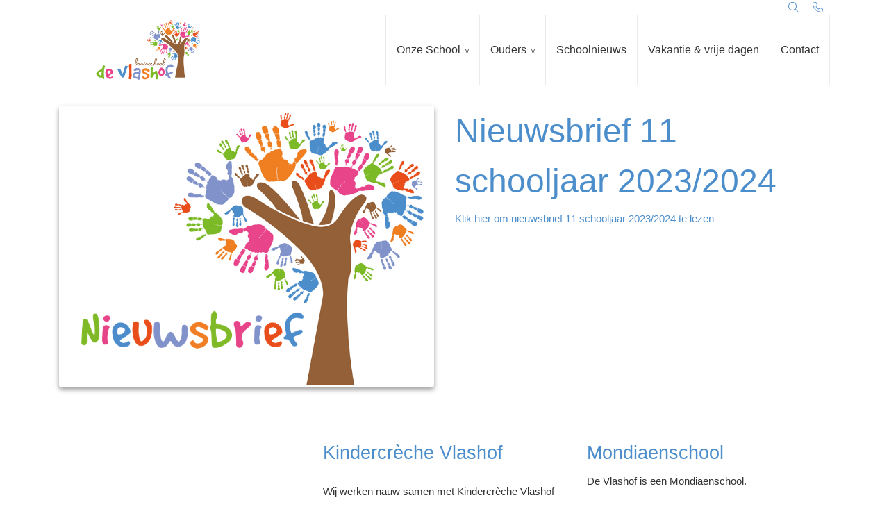

--- FILE ---
content_type: text/html; charset=UTF-8
request_url: https://vlashof.nl/schoolnieuws/nieuwsbrief-11-schooljaar-2023-2024/
body_size: 8341
content:
<!DOCTYPE html>
<html lang="nl-NL">
  <head>
  <meta charset="UTF-8">
  <meta http-equiv="X-UA-Compatible" content="IE=edge">
  <meta name="viewport" content="width=device-width, initial-scale=1">

  
  <link rel="preload" href="/app/themes/default/dist/sites/935/vendor/fa-brands-400.woff2" as="font" type="font/woff2" crossorigin>
  <link rel="preload" href="/app/themes/default/dist/sites/935/vendor/fa-solid-900.woff2" as="font" type="font/woff2" crossorigin>
  <link rel="preload" href="/app/themes/default/dist/sites/935/vendor/fa-regular-400.woff2" as="font" type="font/woff2" crossorigin>
  <link rel="preload" href="/app/themes/default/dist/sites/935/vendor/fa-duotone-900.woff2" as="font" type="font/woff2" crossorigin>
  <link rel="preload" href="/app/themes/default/dist/sites/935/vendor/fa-light-300.woff2" as="font" type="font/woff2" crossorigin>

  
          <link rel="stylesheet" id="sage/blog/main.css-css" href="/app/themes/default/dist/sites/935/styles/main.css?ver=1718305815" type="text/css" media="all" />
  
  
  <meta name='robots' content='index, follow, max-image-preview:large, max-snippet:-1, max-video-preview:-1' />

	<!-- This site is optimized with the Yoast SEO plugin v18.9 - https://yoast.com/wordpress/plugins/seo/ -->
	<title>Nieuwsbrief 11 schooljaar 2023/2024 - Basisschool De Vlashof</title>
	<link rel="canonical" href="https://vlashof.nl/schoolnieuws/nieuwsbrief-11-schooljaar-2023-2024/" />
	<meta property="og:locale" content="nl_NL" />
	<meta property="og:type" content="article" />
	<meta property="og:title" content="Nieuwsbrief 11 schooljaar 2023/2024 - Basisschool De Vlashof" />
	<meta property="og:description" content="Klik hier om nieuwsbrief 11 schooljaar 2023/2024 te lezen" />
	<meta property="og:url" content="https://vlashof.nl/schoolnieuws/nieuwsbrief-11-schooljaar-2023-2024/" />
	<meta property="og:site_name" content="Basisschool De Vlashof" />
	<meta property="article:published_time" content="2024-03-28T14:31:25+00:00" />
	<meta property="og:image" content="https://vlashof.nl/app/uploads/sites/935/2024/03/50dd6c71-25e2-4233-ac9f-16c02b8b4e31.png" />
	<meta property="og:image:width" content="800" />
	<meta property="og:image:height" content="600" />
	<meta property="og:image:type" content="image/png" />
	<meta name="twitter:card" content="summary_large_image" />
	<meta name="twitter:label1" content="Written by" />
	<meta name="twitter:data1" content="tackleyou" />
	<script type="application/ld+json" class="yoast-schema-graph">{"@context":"https://schema.org","@graph":[{"@type":"Organization","@id":"https://vlashof.nl/#organization","name":"Basisschool de Vlashof","url":"https://vlashof.nl/","sameAs":[],"logo":{"@type":"ImageObject","inLanguage":"nl-NL","@id":"https://vlashof.nl/#/schema/logo/image/","url":"/app/uploads/sites/935/2022/06/nieuwe_logo.png","contentUrl":"/app/uploads/sites/935/2022/06/nieuwe_logo.png","width":270,"height":177,"caption":"Basisschool de Vlashof"},"image":{"@id":"https://vlashof.nl/#/schema/logo/image/"}},{"@type":"WebSite","@id":"https://vlashof.nl/#website","url":"https://vlashof.nl/","name":"Basisschool De Vlashof","description":"Welkom bij Basisschool de Vlashof","publisher":{"@id":"https://vlashof.nl/#organization"},"potentialAction":[{"@type":"SearchAction","target":{"@type":"EntryPoint","urlTemplate":"https://vlashof.nl/?s={search_term_string}"},"query-input":"required name=search_term_string"}],"inLanguage":"nl-NL"},{"@type":"ImageObject","inLanguage":"nl-NL","@id":"https://vlashof.nl/schoolnieuws/nieuwsbrief-11-schooljaar-2023-2024/#primaryimage","url":"/app/uploads/sites/935/2024/03/50dd6c71-25e2-4233-ac9f-16c02b8b4e31.png","contentUrl":"/app/uploads/sites/935/2024/03/50dd6c71-25e2-4233-ac9f-16c02b8b4e31.png","width":800,"height":600},{"@type":"WebPage","@id":"https://vlashof.nl/schoolnieuws/nieuwsbrief-11-schooljaar-2023-2024/#webpage","url":"https://vlashof.nl/schoolnieuws/nieuwsbrief-11-schooljaar-2023-2024/","name":"Nieuwsbrief 11 schooljaar 2023/2024 - Basisschool De Vlashof","isPartOf":{"@id":"https://vlashof.nl/#website"},"primaryImageOfPage":{"@id":"https://vlashof.nl/schoolnieuws/nieuwsbrief-11-schooljaar-2023-2024/#primaryimage"},"datePublished":"2024-03-28T14:31:25+00:00","dateModified":"2024-03-28T14:31:25+00:00","breadcrumb":{"@id":"https://vlashof.nl/schoolnieuws/nieuwsbrief-11-schooljaar-2023-2024/#breadcrumb"},"inLanguage":"nl-NL","potentialAction":[{"@type":"ReadAction","target":["https://vlashof.nl/schoolnieuws/nieuwsbrief-11-schooljaar-2023-2024/"]}]},{"@type":"BreadcrumbList","@id":"https://vlashof.nl/schoolnieuws/nieuwsbrief-11-schooljaar-2023-2024/#breadcrumb","itemListElement":[{"@type":"ListItem","position":1,"name":"Home","item":"https://vlashof.nl/"},{"@type":"ListItem","position":2,"name":"Nieuwsbrief 11 schooljaar 2023/2024"}]},{"@type":"Article","@id":"https://vlashof.nl/schoolnieuws/nieuwsbrief-11-schooljaar-2023-2024/#article","isPartOf":{"@id":"https://vlashof.nl/schoolnieuws/nieuwsbrief-11-schooljaar-2023-2024/#webpage"},"author":{"@id":"https://vlashof.nl/#/schema/person/d6a9565b68e3a31e81382fd888ac63ee"},"headline":"Nieuwsbrief 11 schooljaar 2023/2024","datePublished":"2024-03-28T14:31:25+00:00","dateModified":"2024-03-28T14:31:25+00:00","mainEntityOfPage":{"@id":"https://vlashof.nl/schoolnieuws/nieuwsbrief-11-schooljaar-2023-2024/#webpage"},"wordCount":9,"publisher":{"@id":"https://vlashof.nl/#organization"},"image":{"@id":"https://vlashof.nl/schoolnieuws/nieuwsbrief-11-schooljaar-2023-2024/#primaryimage"},"thumbnailUrl":"/app/uploads/sites/935/2024/03/50dd6c71-25e2-4233-ac9f-16c02b8b4e31.png","articleSection":["Schoolnieuws"],"inLanguage":"nl-NL"},{"@type":"Person","@id":"https://vlashof.nl/#/schema/person/d6a9565b68e3a31e81382fd888ac63ee","name":"tackleyou","image":{"@type":"ImageObject","inLanguage":"nl-NL","@id":"https://vlashof.nl/#/schema/person/image/","url":"https://secure.gravatar.com/avatar/909369c1501c7a7059312b225e1e1add?s=96&d=mm&r=g","contentUrl":"https://secure.gravatar.com/avatar/909369c1501c7a7059312b225e1e1add?s=96&d=mm&r=g","caption":"tackleyou"},"url":"https://vlashof.nl/author/tackleyou/"}]}</script>
	<!-- / Yoast SEO plugin. -->


<link rel='dns-prefetch' href='//web.parentcom.eu' />
<script type="text/javascript">
/* <![CDATA[ */
window._wpemojiSettings = {"baseUrl":"https:\/\/s.w.org\/images\/core\/emoji\/14.0.0\/72x72\/","ext":".png","svgUrl":"https:\/\/s.w.org\/images\/core\/emoji\/14.0.0\/svg\/","svgExt":".svg","source":{"concatemoji":"https:\/\/vlashof.nl\/wp-includes\/js\/wp-emoji-release.min.js?ver=6.4.3"}};
/*! This file is auto-generated */
!function(i,n){var o,s,e;function c(e){try{var t={supportTests:e,timestamp:(new Date).valueOf()};sessionStorage.setItem(o,JSON.stringify(t))}catch(e){}}function p(e,t,n){e.clearRect(0,0,e.canvas.width,e.canvas.height),e.fillText(t,0,0);var t=new Uint32Array(e.getImageData(0,0,e.canvas.width,e.canvas.height).data),r=(e.clearRect(0,0,e.canvas.width,e.canvas.height),e.fillText(n,0,0),new Uint32Array(e.getImageData(0,0,e.canvas.width,e.canvas.height).data));return t.every(function(e,t){return e===r[t]})}function u(e,t,n){switch(t){case"flag":return n(e,"\ud83c\udff3\ufe0f\u200d\u26a7\ufe0f","\ud83c\udff3\ufe0f\u200b\u26a7\ufe0f")?!1:!n(e,"\ud83c\uddfa\ud83c\uddf3","\ud83c\uddfa\u200b\ud83c\uddf3")&&!n(e,"\ud83c\udff4\udb40\udc67\udb40\udc62\udb40\udc65\udb40\udc6e\udb40\udc67\udb40\udc7f","\ud83c\udff4\u200b\udb40\udc67\u200b\udb40\udc62\u200b\udb40\udc65\u200b\udb40\udc6e\u200b\udb40\udc67\u200b\udb40\udc7f");case"emoji":return!n(e,"\ud83e\udef1\ud83c\udffb\u200d\ud83e\udef2\ud83c\udfff","\ud83e\udef1\ud83c\udffb\u200b\ud83e\udef2\ud83c\udfff")}return!1}function f(e,t,n){var r="undefined"!=typeof WorkerGlobalScope&&self instanceof WorkerGlobalScope?new OffscreenCanvas(300,150):i.createElement("canvas"),a=r.getContext("2d",{willReadFrequently:!0}),o=(a.textBaseline="top",a.font="600 32px Arial",{});return e.forEach(function(e){o[e]=t(a,e,n)}),o}function t(e){var t=i.createElement("script");t.src=e,t.defer=!0,i.head.appendChild(t)}"undefined"!=typeof Promise&&(o="wpEmojiSettingsSupports",s=["flag","emoji"],n.supports={everything:!0,everythingExceptFlag:!0},e=new Promise(function(e){i.addEventListener("DOMContentLoaded",e,{once:!0})}),new Promise(function(t){var n=function(){try{var e=JSON.parse(sessionStorage.getItem(o));if("object"==typeof e&&"number"==typeof e.timestamp&&(new Date).valueOf()<e.timestamp+604800&&"object"==typeof e.supportTests)return e.supportTests}catch(e){}return null}();if(!n){if("undefined"!=typeof Worker&&"undefined"!=typeof OffscreenCanvas&&"undefined"!=typeof URL&&URL.createObjectURL&&"undefined"!=typeof Blob)try{var e="postMessage("+f.toString()+"("+[JSON.stringify(s),u.toString(),p.toString()].join(",")+"));",r=new Blob([e],{type:"text/javascript"}),a=new Worker(URL.createObjectURL(r),{name:"wpTestEmojiSupports"});return void(a.onmessage=function(e){c(n=e.data),a.terminate(),t(n)})}catch(e){}c(n=f(s,u,p))}t(n)}).then(function(e){for(var t in e)n.supports[t]=e[t],n.supports.everything=n.supports.everything&&n.supports[t],"flag"!==t&&(n.supports.everythingExceptFlag=n.supports.everythingExceptFlag&&n.supports[t]);n.supports.everythingExceptFlag=n.supports.everythingExceptFlag&&!n.supports.flag,n.DOMReady=!1,n.readyCallback=function(){n.DOMReady=!0}}).then(function(){return e}).then(function(){var e;n.supports.everything||(n.readyCallback(),(e=n.source||{}).concatemoji?t(e.concatemoji):e.wpemoji&&e.twemoji&&(t(e.twemoji),t(e.wpemoji)))}))}((window,document),window._wpemojiSettings);
/* ]]> */
</script>
<style id='wp-emoji-styles-inline-css' type='text/css'>

	img.wp-smiley, img.emoji {
		display: inline !important;
		border: none !important;
		box-shadow: none !important;
		height: 1em !important;
		width: 1em !important;
		margin: 0 0.07em !important;
		vertical-align: -0.1em !important;
		background: none !important;
		padding: 0 !important;
	}
</style>
<style id='global-styles-inline-css' type='text/css'>
body{--wp--preset--color--black: #000000;--wp--preset--color--cyan-bluish-gray: #abb8c3;--wp--preset--color--white: #ffffff;--wp--preset--color--pale-pink: #f78da7;--wp--preset--color--vivid-red: #cf2e2e;--wp--preset--color--luminous-vivid-orange: #ff6900;--wp--preset--color--luminous-vivid-amber: #fcb900;--wp--preset--color--light-green-cyan: #7bdcb5;--wp--preset--color--vivid-green-cyan: #00d084;--wp--preset--color--pale-cyan-blue: #8ed1fc;--wp--preset--color--vivid-cyan-blue: #0693e3;--wp--preset--color--vivid-purple: #9b51e0;--wp--preset--gradient--vivid-cyan-blue-to-vivid-purple: linear-gradient(135deg,rgba(6,147,227,1) 0%,rgb(155,81,224) 100%);--wp--preset--gradient--light-green-cyan-to-vivid-green-cyan: linear-gradient(135deg,rgb(122,220,180) 0%,rgb(0,208,130) 100%);--wp--preset--gradient--luminous-vivid-amber-to-luminous-vivid-orange: linear-gradient(135deg,rgba(252,185,0,1) 0%,rgba(255,105,0,1) 100%);--wp--preset--gradient--luminous-vivid-orange-to-vivid-red: linear-gradient(135deg,rgba(255,105,0,1) 0%,rgb(207,46,46) 100%);--wp--preset--gradient--very-light-gray-to-cyan-bluish-gray: linear-gradient(135deg,rgb(238,238,238) 0%,rgb(169,184,195) 100%);--wp--preset--gradient--cool-to-warm-spectrum: linear-gradient(135deg,rgb(74,234,220) 0%,rgb(151,120,209) 20%,rgb(207,42,186) 40%,rgb(238,44,130) 60%,rgb(251,105,98) 80%,rgb(254,248,76) 100%);--wp--preset--gradient--blush-light-purple: linear-gradient(135deg,rgb(255,206,236) 0%,rgb(152,150,240) 100%);--wp--preset--gradient--blush-bordeaux: linear-gradient(135deg,rgb(254,205,165) 0%,rgb(254,45,45) 50%,rgb(107,0,62) 100%);--wp--preset--gradient--luminous-dusk: linear-gradient(135deg,rgb(255,203,112) 0%,rgb(199,81,192) 50%,rgb(65,88,208) 100%);--wp--preset--gradient--pale-ocean: linear-gradient(135deg,rgb(255,245,203) 0%,rgb(182,227,212) 50%,rgb(51,167,181) 100%);--wp--preset--gradient--electric-grass: linear-gradient(135deg,rgb(202,248,128) 0%,rgb(113,206,126) 100%);--wp--preset--gradient--midnight: linear-gradient(135deg,rgb(2,3,129) 0%,rgb(40,116,252) 100%);--wp--preset--font-size--small: 13px;--wp--preset--font-size--medium: 20px;--wp--preset--font-size--large: 36px;--wp--preset--font-size--x-large: 42px;--wp--preset--spacing--20: 0.44rem;--wp--preset--spacing--30: 0.67rem;--wp--preset--spacing--40: 1rem;--wp--preset--spacing--50: 1.5rem;--wp--preset--spacing--60: 2.25rem;--wp--preset--spacing--70: 3.38rem;--wp--preset--spacing--80: 5.06rem;--wp--preset--shadow--natural: 6px 6px 9px rgba(0, 0, 0, 0.2);--wp--preset--shadow--deep: 12px 12px 50px rgba(0, 0, 0, 0.4);--wp--preset--shadow--sharp: 6px 6px 0px rgba(0, 0, 0, 0.2);--wp--preset--shadow--outlined: 6px 6px 0px -3px rgba(255, 255, 255, 1), 6px 6px rgba(0, 0, 0, 1);--wp--preset--shadow--crisp: 6px 6px 0px rgba(0, 0, 0, 1);}body { margin: 0; }.wp-site-blocks > .alignleft { float: left; margin-right: 2em; }.wp-site-blocks > .alignright { float: right; margin-left: 2em; }.wp-site-blocks > .aligncenter { justify-content: center; margin-left: auto; margin-right: auto; }:where(.is-layout-flex){gap: 0.5em;}:where(.is-layout-grid){gap: 0.5em;}body .is-layout-flow > .alignleft{float: left;margin-inline-start: 0;margin-inline-end: 2em;}body .is-layout-flow > .alignright{float: right;margin-inline-start: 2em;margin-inline-end: 0;}body .is-layout-flow > .aligncenter{margin-left: auto !important;margin-right: auto !important;}body .is-layout-constrained > .alignleft{float: left;margin-inline-start: 0;margin-inline-end: 2em;}body .is-layout-constrained > .alignright{float: right;margin-inline-start: 2em;margin-inline-end: 0;}body .is-layout-constrained > .aligncenter{margin-left: auto !important;margin-right: auto !important;}body .is-layout-constrained > :where(:not(.alignleft):not(.alignright):not(.alignfull)){max-width: var(--wp--style--global--content-size);margin-left: auto !important;margin-right: auto !important;}body .is-layout-constrained > .alignwide{max-width: var(--wp--style--global--wide-size);}body .is-layout-flex{display: flex;}body .is-layout-flex{flex-wrap: wrap;align-items: center;}body .is-layout-flex > *{margin: 0;}body .is-layout-grid{display: grid;}body .is-layout-grid > *{margin: 0;}body{padding-top: 0px;padding-right: 0px;padding-bottom: 0px;padding-left: 0px;}.wp-element-button, .wp-block-button__link{background-color: #32373c;border-width: 0;color: #fff;font-family: inherit;font-size: inherit;line-height: inherit;padding: calc(0.667em + 2px) calc(1.333em + 2px);text-decoration: none;}.has-black-color{color: var(--wp--preset--color--black) !important;}.has-cyan-bluish-gray-color{color: var(--wp--preset--color--cyan-bluish-gray) !important;}.has-white-color{color: var(--wp--preset--color--white) !important;}.has-pale-pink-color{color: var(--wp--preset--color--pale-pink) !important;}.has-vivid-red-color{color: var(--wp--preset--color--vivid-red) !important;}.has-luminous-vivid-orange-color{color: var(--wp--preset--color--luminous-vivid-orange) !important;}.has-luminous-vivid-amber-color{color: var(--wp--preset--color--luminous-vivid-amber) !important;}.has-light-green-cyan-color{color: var(--wp--preset--color--light-green-cyan) !important;}.has-vivid-green-cyan-color{color: var(--wp--preset--color--vivid-green-cyan) !important;}.has-pale-cyan-blue-color{color: var(--wp--preset--color--pale-cyan-blue) !important;}.has-vivid-cyan-blue-color{color: var(--wp--preset--color--vivid-cyan-blue) !important;}.has-vivid-purple-color{color: var(--wp--preset--color--vivid-purple) !important;}.has-black-background-color{background-color: var(--wp--preset--color--black) !important;}.has-cyan-bluish-gray-background-color{background-color: var(--wp--preset--color--cyan-bluish-gray) !important;}.has-white-background-color{background-color: var(--wp--preset--color--white) !important;}.has-pale-pink-background-color{background-color: var(--wp--preset--color--pale-pink) !important;}.has-vivid-red-background-color{background-color: var(--wp--preset--color--vivid-red) !important;}.has-luminous-vivid-orange-background-color{background-color: var(--wp--preset--color--luminous-vivid-orange) !important;}.has-luminous-vivid-amber-background-color{background-color: var(--wp--preset--color--luminous-vivid-amber) !important;}.has-light-green-cyan-background-color{background-color: var(--wp--preset--color--light-green-cyan) !important;}.has-vivid-green-cyan-background-color{background-color: var(--wp--preset--color--vivid-green-cyan) !important;}.has-pale-cyan-blue-background-color{background-color: var(--wp--preset--color--pale-cyan-blue) !important;}.has-vivid-cyan-blue-background-color{background-color: var(--wp--preset--color--vivid-cyan-blue) !important;}.has-vivid-purple-background-color{background-color: var(--wp--preset--color--vivid-purple) !important;}.has-black-border-color{border-color: var(--wp--preset--color--black) !important;}.has-cyan-bluish-gray-border-color{border-color: var(--wp--preset--color--cyan-bluish-gray) !important;}.has-white-border-color{border-color: var(--wp--preset--color--white) !important;}.has-pale-pink-border-color{border-color: var(--wp--preset--color--pale-pink) !important;}.has-vivid-red-border-color{border-color: var(--wp--preset--color--vivid-red) !important;}.has-luminous-vivid-orange-border-color{border-color: var(--wp--preset--color--luminous-vivid-orange) !important;}.has-luminous-vivid-amber-border-color{border-color: var(--wp--preset--color--luminous-vivid-amber) !important;}.has-light-green-cyan-border-color{border-color: var(--wp--preset--color--light-green-cyan) !important;}.has-vivid-green-cyan-border-color{border-color: var(--wp--preset--color--vivid-green-cyan) !important;}.has-pale-cyan-blue-border-color{border-color: var(--wp--preset--color--pale-cyan-blue) !important;}.has-vivid-cyan-blue-border-color{border-color: var(--wp--preset--color--vivid-cyan-blue) !important;}.has-vivid-purple-border-color{border-color: var(--wp--preset--color--vivid-purple) !important;}.has-vivid-cyan-blue-to-vivid-purple-gradient-background{background: var(--wp--preset--gradient--vivid-cyan-blue-to-vivid-purple) !important;}.has-light-green-cyan-to-vivid-green-cyan-gradient-background{background: var(--wp--preset--gradient--light-green-cyan-to-vivid-green-cyan) !important;}.has-luminous-vivid-amber-to-luminous-vivid-orange-gradient-background{background: var(--wp--preset--gradient--luminous-vivid-amber-to-luminous-vivid-orange) !important;}.has-luminous-vivid-orange-to-vivid-red-gradient-background{background: var(--wp--preset--gradient--luminous-vivid-orange-to-vivid-red) !important;}.has-very-light-gray-to-cyan-bluish-gray-gradient-background{background: var(--wp--preset--gradient--very-light-gray-to-cyan-bluish-gray) !important;}.has-cool-to-warm-spectrum-gradient-background{background: var(--wp--preset--gradient--cool-to-warm-spectrum) !important;}.has-blush-light-purple-gradient-background{background: var(--wp--preset--gradient--blush-light-purple) !important;}.has-blush-bordeaux-gradient-background{background: var(--wp--preset--gradient--blush-bordeaux) !important;}.has-luminous-dusk-gradient-background{background: var(--wp--preset--gradient--luminous-dusk) !important;}.has-pale-ocean-gradient-background{background: var(--wp--preset--gradient--pale-ocean) !important;}.has-electric-grass-gradient-background{background: var(--wp--preset--gradient--electric-grass) !important;}.has-midnight-gradient-background{background: var(--wp--preset--gradient--midnight) !important;}.has-small-font-size{font-size: var(--wp--preset--font-size--small) !important;}.has-medium-font-size{font-size: var(--wp--preset--font-size--medium) !important;}.has-large-font-size{font-size: var(--wp--preset--font-size--large) !important;}.has-x-large-font-size{font-size: var(--wp--preset--font-size--x-large) !important;}
.wp-block-navigation a:where(:not(.wp-element-button)){color: inherit;}
:where(.wp-block-post-template.is-layout-flex){gap: 1.25em;}:where(.wp-block-post-template.is-layout-grid){gap: 1.25em;}
:where(.wp-block-columns.is-layout-flex){gap: 2em;}:where(.wp-block-columns.is-layout-grid){gap: 2em;}
.wp-block-pullquote{font-size: 1.5em;line-height: 1.6;}
</style>
<script type="text/javascript" defer="defer" src="https://code.jquery.com/jquery-3.6.0.min.js?ver=3.6.0" id="jquery3-js"></script>
<link rel="https://api.w.org/" href="https://vlashof.nl/wp-json/" /><link rel="alternate" type="application/json" href="https://vlashof.nl/wp-json/wp/v2/posts/2167" /><meta name="generator" content="WordPress 6.4.3" />
<link rel='shortlink' href='https://vlashof.nl/?p=2167' />
<link rel="alternate" type="application/json+oembed" href="https://vlashof.nl/wp-json/oembed/1.0/embed?url=https%3A%2F%2Fvlashof.nl%2Fschoolnieuws%2Fnieuwsbrief-11-schooljaar-2023-2024%2F" />
<link rel="alternate" type="text/xml+oembed" href="https://vlashof.nl/wp-json/oembed/1.0/embed?url=https%3A%2F%2Fvlashof.nl%2Fschoolnieuws%2Fnieuwsbrief-11-schooljaar-2023-2024%2F&#038;format=xml" />

      
    <link rel="preload" href="https://fonts.googleapis.com/css?family=Fira+Sans&display=swap" as="style" onload="this.onload=null;this.rel='stylesheet'">
    <noscript><link rel="stylesheet" href="https://fonts.googleapis.com/css?family=Fira+Sans&display=swap" type="text/css" media="all" /></noscript>
        
    <link rel="preload" href="https://fonts.googleapis.com/css?family=Josefin+Sans&display=swap" as="style" onload="this.onload=null;this.rel='stylesheet'">
    <noscript><link rel="stylesheet" href="https://fonts.googleapis.com/css?family=Josefin+Sans&display=swap" type="text/css" media="all" /></noscript>
        <link rel="shortcut icon" href="https://mobilecms.blob.core.windows.net/appfiles/app_1647/favicon.png" />
  
  
  
  
  
      <style type="text/css">@media (max-width: 992px) {
	.h1-title, h1 {
		line-height: 3rem;
	}
}

iframe {max-width: 100%;}</style>
  
  
  
  
  
  
  
  
  </head>
  <body data-rsssl=1 class="post-template-default single single-post postid-2167 single-format-standard nieuwsbrief-11-schooljaar-2023-2024 app-data index-data singular-data single-data single-post-data single-post-nieuwsbrief-11-schooljaar-2023-2024-data">
      
        <header class="nopadding bg-color3 navigation-10 fixed 
    " style="">
      <div class="pre-head-1 pre-head bg-color3" style="
  background: ; 
  height: ; 
  padding-top: ; 
  padding-bottom: ; 
  ">
  <div class="container">
    <div class="row">
      <div class="col-3 d-none d-md-flex text-left">
                  <ul class="share-list">
                                                                                                                                                        </ul>
              </div>
      <div class="col-7 col-md-6 text-md-center text-sm-left">
        <p style="color: ;">
          
        </p>
      </div>
      <div class="col-5 col-md-3 d-md-flex text-right" style="fill: ; color: ;">
        <style>
          .pre-head-1 .collapsed-search form .submit-button, 
          .pre-head-1 .collapsed-search form input, 
          .pre-head-1 .absolute-search .fa-light,
          .pre-head-1 a { color: ; }
        </style>
        <div class="absolute-search search-container ">
  <form action="https://vlashof.nl/" class="fields-1 search-form" role="search" method="get">
    <input type="text" id="search-field" name="s" class="form-field" placeholder="Zoeken" aria-label="Zoeken">
    <a href="javascript:;" class="submit-button" title="Zoeken">
      <i class="fa-light fa-magnifying-glass"></i>
    </a>
  </form>
</div>                  <div class="contact_button ">
            <a href="tel:" rel="nofollow" class="" title="Contact knop" style="margin-right: 10px; color: ;">
              <i class="fa-light fa-phone"></i>
            </a>
          </div>
              </div>
    </div>
  </div>
</div>
    <div class="container relative nav_container">
    <div class="row">
      <div class="col-12">
        <a href="https://vlashof.nl" class="main-logo left">
          <img src="https://mobilecms.blob.core.windows.net/appfiles/app_1647/weblogo.png" alt="" title="" />
        </a>
        <div class="mobilemenu-hamburger-button js_mobilemenu-btn d-flex d-lg-none right" title="Menuknop">
  <div class="mobilemenu-hamburger-wrapper">
    <input class="checkbox-toggle" type="checkbox" />
    <div class="hamburger">
      <div></div>
    </div>
  </div>
</div>        <nav class="main-navigation js_main-navigation d-lg-block">
                      <div class="menu-hoofd-navigatie-container"><ul id="menu-hoofd-navigatie" class="nav"><li class="menu-item menu-item-has-children menu-item-no-link"><a href="#" target="" rel="" title="Onze School">Onze School</a>
<ul class="sub-menu">
<li class="menu-item menu-item-has-link"><a href="https://vlashof.nl/teams/ons-team/" target="" rel="" title="Ons team">Ons team</a></li>
<li class="menu-item menu-item-has-link"><a href="https://vlashof.nl/category/schoolgids/" target="" rel="" title="Schoolgids">Schoolgids</a></li>
<li class="menu-item menu-item-has-link"><a href="https://vlashof.nl/ons-onderwijs/" target="" rel="" title="Ons onderwijs">Ons onderwijs</a></li>
<li class="menu-item menu-item-has-link"><a href="https://vlashof.nl/category/protocollen/" target="" rel="" title="Protocollen">Protocollen</a></li>
<li class="menu-item menu-item-has-link"><a href="https://vlashof.nl/zorg/" target="" rel="" title="Zorg">Zorg</a></li>
<li class="menu-item menu-item-has-link"><a href="https://vlashof.nl/schooltijden/" target="" rel="" title="Schooltijden">Schooltijden</a></li>
</ul>
<button class="menu-item-open-submenu d-lg-none"></button></li>
<li class="menu-item menu-item-has-children menu-item-no-link"><a href="#" target="" rel="" title="Ouders">Ouders</a>
<ul class="sub-menu">
<li class="menu-item menu-item-has-link"><a href="https://vlashof.nl/aanmelden/" target="" rel="" title="Aanmelden">Aanmelden</a></li>
<li class="menu-item menu-item-has-link"><a href="https://vlashof.nl/mr/" target="" rel="" title="MR">MR</a></li>
<li class="menu-item menu-item-has-link"><a href="https://vlashof.nl/ouderkamer/" target="" rel="" title="Ouderkamer">Ouderkamer</a></li>
<li class="menu-item menu-item-has-link"><a href="https://vlashof.nl/category/praktische-informatie/" target="" rel="" title="Praktische informatie">Praktische informatie</a></li>
</ul>
<button class="menu-item-open-submenu d-lg-none"></button></li>
<li class="menu-item menu-item-current menu-item-has-link"><a href="https://vlashof.nl/category/schoolnieuws/" target="" rel="" title="Schoolnieuws">Schoolnieuws</a></li>
<li class="menu-item menu-item-has-link"><a href="https://vlashof.nl/schooljaar-2025-2026/" target="" rel="" title="Vakantie &amp; vrije dagen">Vakantie &amp; vrije dagen</a></li>
<li class="menu-item menu-item-has-link"><a href="https://vlashof.nl/locations/contact/" target="" rel="" title="Contact">Contact</a></li>
</ul></div>
                            </nav>
      </div>
    </div>
  </div>
  </header>
      <div class="content-wrapper ">
                  <section class="content-4" id="cc_Module_1_content_4" style="    ">
  <div class="container">
    <div class="row">
              <div class="col-md-6 d-flex align-items-start">
          <img loading="lazy" src="/app/uploads/sites/935/2024/03/50dd6c71-25e2-4233-ac9f-16c02b8b4e31.png" class="img-fluid default-shadow border-radius image ">
        </div>
            <div class="col-md-6  content d-flex align-items-start">
        <div class="content-inner">
                      <h1>Nieuwsbrief 11 schooljaar 2023/2024</h1>
          
                                        
          <!-- Include Event type -->
          
          <!-- Include Board type -->
                    
          <!-- Include content -->
                      <a href="https://mobilecms.blob.core.windows.net/appfiles/app_1647/File/Nieuwsbrief_11_schooljaar_2023_2024.pdf">Klik hier om nieuwsbrief 11 schooljaar 2023/2024 te lezen</a>
          
          <!-- Include Buttons -->
                                        </div>
      </div>
    </div>
  </div>
</section>

              </div>
      <footer class="footer-2
    ">
    <div class="container-fluid nopadding">
    <div class="container">
      <div class="row">

        <div class="col-lg-4 col-md-6 col-sm-12">
                      <div class="footer-head">
              <div class="row">
                <ul class="share-list footer-head">
                                                                                                                                                                                                                                </ul>
              </div>
            </div>
          
                                                </div>
      
                              <div class="col-lg-4 col-md-4 col-sm-12">
                      <div class="footer-head">
              <h3>
                Kindercrèche Vlashof
              </h3>
            </div>
            <p>
              <p>Wij werken nauw samen met Kindercr&egrave;che Vlashof voor kinderopvang en BSO.<br />
<br />
Klik op het logo hieronder voor meer informatie.&nbsp;<br />
<a href="https://www.kindercreche.nl/locaties/vlashof" target="_blank"><img src="https://mobilecms.blob.core.windows.net/appfiles/app_1647/None/cc7d0549-192b-4d00-bd35-847ccce34eec.png" /></a></p>

            </p>
          </div>
        
                              <div class="col-lg-4 col-md-4 col-sm-12">
                      <div class="footer-head">
              <h3>
                Mondiaenschool
              </h3>
            </div>
            <p>
              De Vlashof is een Mondiaenschool.<br />
<br />
Klik op het logo hieronder voor meer informatie.<br />
<br />
&nbsp;<a href="https://mondiaen.nl/"><img src="https://mobilecms.blob.core.windows.net/appfiles/app_1647/None/a98a8b63-a941-46f4-8309-00a4a5ea63b6.png" style="height:60px; width:250px" /></a><br />
<br />
<br />
&nbsp;
            </p>
          </div>
              </div>

      <div class="row sub-footer">
        <div class="col-12">
          <hr />
        </div>
                  <div class="col-lg-6 col-md-12">
            <p>
              Copyright De Vlashof 2026
                            - Aangeboden door <a href="https://parentcom.nl/" target="_blank" rel="noopener noreferrer">ParentCom</a>
                          </p>
          </div>
        
        <div class="col-lg-6 col-md-12">
                      <ul id="menu-voet-navigatie" class="list-inline float-lg-right">
                                                <li class="menu-item">
                    <a href="https://vlashof.nl/disclaimer/">Disclaimer</a>
                  </li>
                                          </ul>
                  </div>
      </div>
    </div>
  </div>
</footer>
                  
        <script type="text/javascript">
        /* <![CDATA[ */
        var cc_object = {"google_maps_key":"AIzaSyC_IF1LH5X3-5wjfSUGx2Gy30FwGA_PElc"};
        /* ]]> */
        </script>
    <script type="text/javascript" id="sage/main.js-js-extra">
/* <![CDATA[ */
var ajax_object = {"ajax_url":"https:\/\/vlashof.nl\/wp-admin\/admin-ajax.php","ajax_nonce":"be08524545","site_name":"Basisschool De Vlashof"};
/* ]]> */
</script>
<script type="text/javascript" defer="defer" src="/app/themes/default/dist/sites/935/scripts/main.js?ver=1718305815" id="sage/main.js-js"></script>
        </body>
</html>
